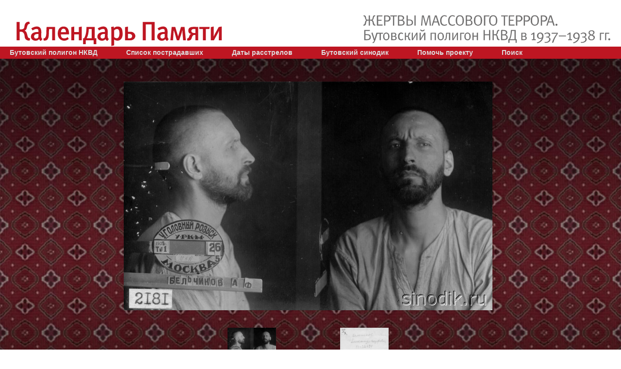

--- FILE ---
content_type: text/html; charset=utf-8
request_url: http://www.sinodik.ru/index.php?q=bio&id=78978
body_size: 6536
content:
<!DOCTYPE HTML PUBLIC "-//W3C//DTD HTML 4.01 Transitional//EN"
  "http://www.w3.org/TR/html4/loose.dtd">
<html>
<head>
  <meta http-equiv="Content-Type" content="text/html; charset=utf-8" />
  <title>Жертвы массового террора. Бутовский полигон НКВД в 1937-1938 гг.</title>
  <link rel="stylesheet" type="text/css" href="/css/main.css">
  
  <style>
    .main-part {
      width: 100%;
      max-width: 1200px;
      
    }
    .main-part .content {
      background: none;
      padding: 0px;
    }
    
    .main-part .content .content-main {
      background: url(../images/content-bg.png);
    }
    
    .main-part .photos, .main-part .icons {
      
    }
  </style>
  

  <script type="text/javascript" src="/js/jquery/1.8.1/jquery.min.js"></script>
  <script type="text/javascript" src="/js/site-ui.js"></script>

  <script type="text/javascript" src="/js/cufon-yui.js"></script>
  <script type="text/javascript" src="/js/MetaPro-Normal_400-MetaPro-Medium_500.font.js"></script>
  <script type="text/javascript" src="/js/Octava_700.font.js"></script>
  <script type="text/javascript" src="/js/Hermes_400.font.js"></script>
  <script type="text/javascript" src="/js/font.js"></script>
  
  
  <!-- Slick carousel -->
  <!-- Add the slick-theme.css if you want default styling -->
  <link rel="stylesheet" type="text/css" href="https://cdn.jsdelivr.net/npm/slick-carousel@1.8.1/slick/slick.css"/>
  <!-- Add the slick-theme.css if you want default styling -->
  <link rel="stylesheet" type="text/css" href="https://cdn.jsdelivr.net/npm/slick-carousel@1.8.1/slick/slick-theme.css"/>
  
  <script src="/js/magnific-popup/jquery.magnific-popup.min.js"></script>
<link href="/js/magnific-popup/magnific-popup.css" type="text/css"  rel="stylesheet" media="screen,projection">

<!-- http://dimsemenov.com/plugins/magnific-popup/documentation.html -->

<script language="JavaScript">
// Функция для определения мобильного устройства
function isMobileDevice() {
  // Проверяем User Agent (исключаем планшеты, которые могут иметь портретную ориентацию)
  const userAgent = navigator.userAgent.toLowerCase();
  const isMobile = /android|webos|iphone|ipod|blackberry|windows phone/i.test(userAgent);
  const isTablet = /ipad|android|tablet|kindle|silk/i.test(userAgent) && !/mobile/i.test(userAgent);
  
  // Проверяем наличие тач-событий (но это не 100% показатель)
  const hasTouch = 'ontouchstart' in window || navigator.maxTouchPoints > 0;
  
  // Проверяем размер экрана и ориентацию
  const isPortrait = window.matchMedia("(orientation: portrait)").matches;
  const smallScreen = window.innerWidth < 768;
  
  // Комбинация проверок:
  // 1. Если это мобильное устройство (не планшет) в портретной ориентации
  // 2. Или если маленький экран с тач-событиями в портретной ориентации
  return (isMobile && !isTablet && isPortrait) || 
         (smallScreen && hasTouch && isPortrait);
}

$(document).ready(function() {
  // Инициализация Magnific Popup для видео
  $('.magnific-popup-wmv, .magnific-popup-mov, .magnific-popup-mp4').magnificPopup({
    type: 'inline',
    preloader: false,
    midClick: true
  });

  // Текущий индекс изображения
  var currentIndex = 0;

  // Собираем все изображения для галереи
  var galleryImages = $('.thumbnail-slider img').map(function() {
    return { 
      src: $(this).data('large'), 
      type: 'image',
      title: $(this).attr('alt')
    };
  }).get();

  // Функция обновления главного изображения
  function updateMainImage(index) {
    if (index >= 0 && index < galleryImages.length) {
      currentIndex = index;
      $('#current-image').attr('src', galleryImages[currentIndex].src);
      
      // Обновляем данные Magnific Popup
      var mpInstance = $.magnificPopup.instance;
      if (mpInstance && mpInstance.isOpen) {
        mpInstance.items = galleryImages;
        mpInstance.goTo(currentIndex);
      }
    }
  }

  // Клик по превьюшке (десктоп)
  $('.thumbnail-slider img').on('click', function() {
    const index = $(this).closest('div').index();
    updateMainImage(index);
  });

  // Навигация для мобильных
  $('.prev-mobile').click(function() {
    updateMainImage(currentIndex - 1);
  });
  
  $('.next-mobile').click(function() {
    updateMainImage(currentIndex + 1);
  });

  // Инициализация Magnific Popup для главного изображения
  $('.main-image').magnificPopup({
    items: galleryImages,
    gallery: {
      enabled: true
    },
    callbacks: {
      beforeOpen: function() {
        // Обновляем items перед открытием
        this.items = galleryImages;
        // Синхронизация с текущим изображением
        var currentSrc = $('#current-image').attr('src');
        this.items.forEach(function(item, i) {
          if(item.src === currentSrc) this.goTo(i);
        }, this);
      },
      change: function() {
        // Обновляем текущий индекс при навигации в попапе
        currentIndex = this.index;
        $('#current-image').attr('src', this.items[currentIndex].src);
      }
    }
  });

  // Инициализация слайдера только для десктопов
  function initSlider() {
    if (!isMobileDevice() && !$('.thumbnail-slider').hasClass('slick-initialized')) {
      $('.thumbnail-slider').slick({
        slidesToShow: 3,
        slidesToScroll: 3,
        arrows: true,
        focusOnSelect: true,
        adaptiveHeight: false,
        accessibility: false,
        infinite: false
      });
    } else if (isMobileDevice() && $('.thumbnail-slider').hasClass('slick-initialized')) {
      $('.thumbnail-slider').slick('unslick');
    }
  }

  // Первоначальная инициализация
  initSlider();

  // Реакция на изменение размера/ориентации
  $(window).on('resize orientationchange', function() {
    initSlider();
  });
  
});
</script>

<style>
 .white-popup {
   position: relative;
   background: #FFF;
   padding: 20px;
   width:auto;
   max-width: 800px;
   margin: 20px auto;
   text-align: center;
   vertical-align: bottom;
 }
 
/* Главная картинка над каруселью */
.main-image {
  margin-bottom: 2rem;
  cursor: pointer;
  text-align: center;
}

.main-image img {
  max-width: 100%;
  height: auto;
}

.thumbnail-slider {
  max-width: calc(760px - 2 * 2rem);
  
  margin: 0rem auto;
  margin-bottom: 1rem;
  margin-top: 0rem;
  /*
  display: flex;
  justify-content: space-between;
  */
}

.thumbnail-slider img {
  width: 100px;
  height: auto;
  cursor: pointer;
  margin: 0 auto;
}

/* Стили для Slick Slider */

/* Стили для стрелок */
/* Базовые стили для кнопок */
.slick-prev, 
.slick-next {
  width: 3rem !important;
  height: 3rem !important;
  z-index: 1;
  background: none !important; /* Убираем фон */
}

/* Позиционирование */
.slick-prev { left: -3.5rem !important; }
.slick-next { right: -3.5rem !important; }

/* Убираем стандартные круги со стрелками */
.slick-prev:before, 
.slick-next:before {
  display: none !important;
}

/* Стили для треугольников */
.slick-prev:after, 
.slick-next:after {
  content: "";
  position: absolute;
  top: 50%;
  left: 50%;
  width: 0;
  height: 0;
  border-style: solid;
  transform: translate(-50%, -50%);
}

/* Вытянутый треугольник "назад" (◀) */
.slick-prev:after {
  border-width: 0.8rem 2rem 0.8rem 0; /* Вертикаль/Горизонталь */
  border-color: transparent #be1622 transparent transparent;
}

/* Вытянутый треугольник "вперед" (▶) */
.slick-next:after {
  border-width: 0.8rem 0 0.8rem 2rem; /* Вертикаль/Горизонталь */
  border-color: transparent transparent transparent #be1622;
}

/* Эффект при наведении */
.slick-prev:hover:after,
.slick-next:hover:after {
  opacity: 0.8;
}


.mobile-only {
  display: none;
}

/* Мобильные стили */
@media (orientation: portrait) {
  .desktop-only {
    display: none !important;
  }
  
  .mobile-only {
    display: block;
  }
  
  .gallery {
    position: relative;
  }
  
  .main-image {
    position: relative;
    z-index: 1;
  }
  
  /* Стили мобильных стрелок */
  .mobile-nav {
    position: absolute;
    top: 0;
    left: 0;
    right: 0;
    height: 100%;
    pointer-events: none;
    display: flex;
    justify-content: space-between;
    width: 100%;
    align-items: center;
    z-index: 2;
  }
  
  .mobile-nav button {
    pointer-events: auto;
    background: none !important;
    border: none;
    position: relative;
    padding: 0;
    margin: 0 0rem;
    cursor: pointer;
  }
  
  .mobile-nav .prev-mobile:after {
    content: "";
    position: absolute;
    top: 50%;
    left: calc(50% - 1rem);
    border-style: solid;
    transform: translate(-50%, -50%);
    border-width: 1.2rem 3rem 1.2rem 0;
    border-color: transparent #be1622 transparent transparent;
  }
  
  .mobile-nav .next-mobile:after {
    content: "";
    position: absolute;
    top: 50%;
    left: calc(50% + 1rem);
    border-style: solid;
    transform: translate(-50%, -50%);
    border-width: 1.2rem 0 1.2rem 3rem;
    border-color: transparent transparent transparent #be1622;
  }
  
  .mobile-nav button:hover:after {
    opacity: 0.8;
  }

  /* magnific pop-up в мобильном режими */
  /* Базовый размер для rem (обычно 1rem = 16px) */
  /* Крестик закрытия */
  .mfp-close {
    width: 4rem !important;  /* 44px */
    height: 4rem !important;
    line-height: 4rem !important;
    font-size: 4rem !important;  /* 32px */
    top: -1.0rem !important;
  }
  
  /* Стрелки навигации */
  .mfp-arrow {
    width: 3.75rem !important;   /* 60px */
    height: 3.75rem !important;
    margin-top: -1.875rem !important; /* -30px */
    background: rgba(0,0,0,0.3) !important;
    border-radius: 50% !important;
  }
  
 
  /* Подпись под изображением */
  .mfp-bottom-bar {
    margin-top: -2.25rem !important; /* -36px */
  }
  
  .mfp-title {
    font-size: 1.125rem !important;  /* 18px */
    line-height: 1.4 !important;
    padding: 0.625rem 0.9375rem !important; /* 10px 15px */
    color: #fff !important;
  }
  
  /* Иконка загрузки */
  .mfp-preloader {
    width: 2.5rem !important;    /* 40px */
    height: 2.5rem !important;
    margin-top: -1.25rem !important; /* -20px */
    margin-left: -1.25rem !important;
  }
  
  /* Затемнение фона */
  .mfp-bg {
    background: #000 !important;
    opacity: 0.9 !important;
  }


/* Мобильные стрелки в галерее */
  .mobile-nav button {
    width: 3.5rem !important;    /* 56px */
    height: 3.5rem !important;
    margin: 0;   /* 16px */
  }
  

}

</style>


</head>
<body>
<div class="page-wrap">

  <div class="page-header">
  <div class="page-header-wrap clearfix">
    <a href="/"><h1>Календарь Памяти</h1></a>
    <div class="page-title">
      <strong>Жертвы массового террора.</strong>
      <span>Бутовский полигон НКВД в 1937&ndash;1938 гг.</span>
    </div>
  </div>
</div>
    <div class="nav">
    <ul>
      <li>
        <a href="/poligon/">Бутовский полигон НКВД</a><!-/?q=static&id=3-->
      </li>
      <li>
        <a href="/?q=personnel">Список пострадавших</a>
      </li>
      <li>
        <a href="/?q=sdates">Даты расстрелов</a>
      </li>
      <li>
        
        <!--a href="#">Новомученики</a>
        <ul>
          <li>
            <a href="/?q=saint">Собор бутовских святых</a>
          </li>
          <li>
            <a href="/?q=forchrist">За Христа пострадавшие</a>
          </li>
          <li>
            <a href="#">Свидетельства | Документы</a>
          </li>
        </ul-->
        
        <a href="/?q=forchrist">Бутовский синодик</a>
        <ul>
          <li>
          <a href="?q=sindates">Даты</a>
          </li>
        </ul>
      </li>
      </li>
      <!--li>
        <a href="/?q=static&id=2">О проекте</a>
      </li-->
      <li>
        <a href="/donate/">Помочь проекту</a>
      </li>
      <li>
        <a href="/?q=search">Поиск</a>
      </li>
    </ul>
  </div>
  <div class="page-body clearfix">

    <div class="main-part">

      <!--div class="bread-crumbs">
        <a href="/">Главная</a>&nbsp;&gt;
        <a href="/?q=personnel">Список пострадавших</a>&nbsp;&gt;
        <span>Александр Федорович Бельчиков</span>
      </div-->

      <div class="content clearfix">
        <table width=100% class=cont_table>
<tr>
  <td></td><td><div class="gallery">
  <!-- Большая фотография -->
  <div class="main-image">
                  <!-- Главное изображение - картинка -->
        <img src="http://sinodik.ru/images/base_media/jpg/medium/78978_00773324.jpg"
             alt="1. "
             id="current-image"
             class="magnific-popup-link"
             data-large="http://sinodik.ru/images/base_media/jpg/medium/78978_00773324.jpg">
            </div>
  <!-- Мобильные стрелки (только для мобильных) -->
  <div class="mobile-nav mobile-only">
  <button class="prev-mobile"></button>
  <button class="next-mobile"></button>
  </div>
  <!-- Карусель превьюшек (только для десктопа) -->
  <div class="thumbnail-slider desktop-only">
                  <div class="thumbnail-item">
                      <!-- Превьюшка картинки -->
            <img src="/images/base_media/jpg/small/78978_00773324.jpg" style="border: 0px;"
                 data-large="http://sinodik.ru/images/base_media/jpg/medium/78978_00773324.jpg"
                 data-type="image"
                 data-description="1. "
                 alt="1. ">
                  </div>
                        <div class="thumbnail-item">
                      <!-- Превьюшка картинки -->
            <img src="/images/base_media/jpg/small/78978_963ee811.jpg" style="border: 0px;"
                 data-large="http://sinodik.ru/images/base_media/jpg/medium/78978_963ee811.jpg"
                 data-type="image"
                 data-description="2. "
                 alt="2. ">
                  </div>
            </div>
  <!-- Скрытые видео-попапы для magnific-popup -->
              </div></td><td></td>
</tr>
<tr>
<td class="photos">
   <span class="helper"></span>
</td>
          <td class="content-main">
            <div class="person-name">
              <H1>
                      Александр Федорович
                      Бельчиков
                      </H1>
            </div>
           <div class="article-content clearfix">
            <div class="pw-born">
              <p>Родился в 1902 г. Место рождения: Ивановская обл., г. Владимир.</p>
            </div>
            <div class="pw-about">
<p></p>
Русский.
<p>Получил высшее образование. </p>
 Род деятельности к моменту ареста - "издательство физкультуры и туризма: заведующий".
<p></p>
<p>Последний раз Александр Федорович Бельчиков был арестован 21 февраля 1938 г. </p>
Приговор вынесен Комиссией НКВД и Прокуратурой СССР 17 мая 1938 г.
Был расстрелян <a href="/?q=sdates&sdate=1938-05&day=29">29 мая 1938 г.</a> на Бутовском полигоне НКВД под Москвой.
Реабилитирован 25 мая 1957 г. за отсутствием состава преступления.
            </div>
          </div>
   </td>
  <td class="icons">
      <span class="helper"></span>
  </td>
</tr>
</table>
      </div>
<!-- Конец  -->
    </div>

    

  </div>
  
  <div class="page-footer">
    <p><!--a href="/?q=static&id=2"--><a href="/about/"><strong>О проекте</strong></a></p>
    <p>&nbsp;</p>
    <p><a href="/feedback/">Добавить или изменить информацию</a></p>
    <p>&nbsp;</p>
    <p>База данных "ЖЕРТВЫ МАССОВОГО ТЕРРОРА, расстрелянные на Бутовском полигоне НКВД в 1937-1938 гг." создается Мемориальным научно-просветительским центром "Бутово" и приходом храма Новомучеников и исповедников Российских в Бутове при поддержке РГНФ.
    <p><a href="mailto:mzbutovo@gmail.com">mzbutovo@gmail.com</a>
    <br />
    <br>При перепечатке текстовых и размещении фотоматериалов с сайта,
    действующая ссылка на сайт <a href="http://www.sinodik.ru/">www.sinodik.ru</a> строго обязательна.
    <br>
    Все права защищены. (с) Приход храма Новомучеников и исповедников
    Российских в Бутове, АНО Мемориальный научно-просветительский центр
    "Бутово".</a>
    <br />
    <br>
    <a href="http://inetstar.ru/">Web-программирование InetStar.ru</a></p>
</div>
</div>

<script type="text/javascript" src="https://cdn.jsdelivr.net/npm/slick-carousel@1.8.1/slick/slick.min.js"></script>
</body>
</html>